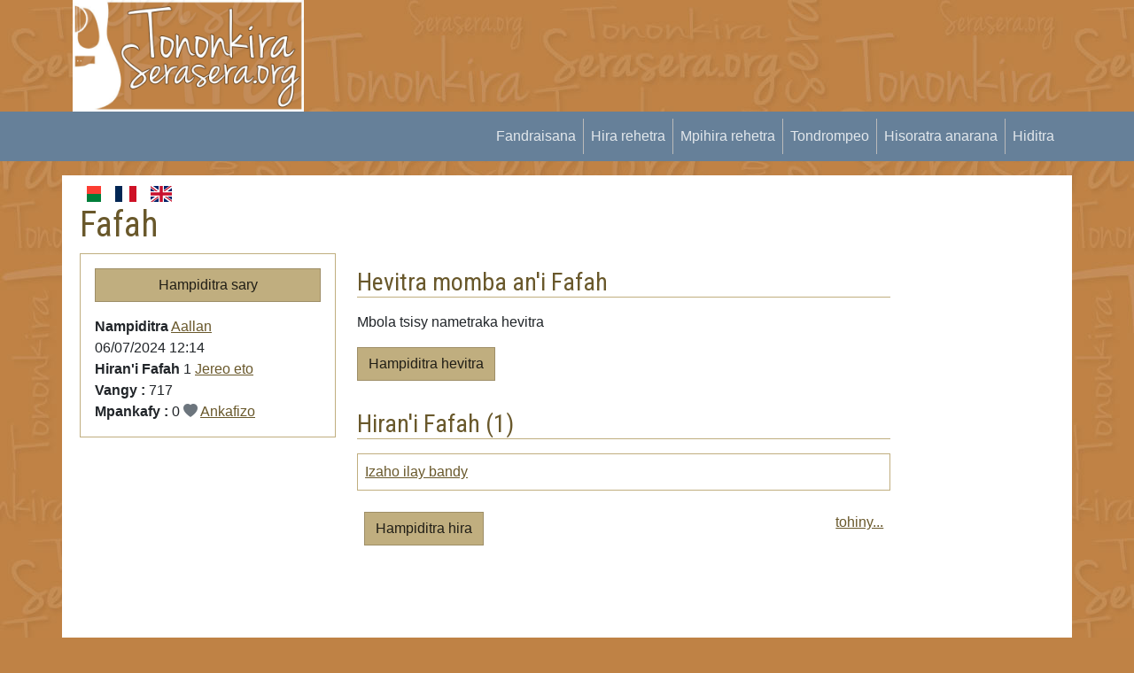

--- FILE ---
content_type: text/html; charset=UTF-8
request_url: https://tononkira.serasera.org/mpihira/fafahx
body_size: 3331
content:
<!doctype html>
<html lang="fr">

<head>
    <meta charset="utf-8">
    <meta name="viewport" content="width=device-width, initial-scale=1">
    <link rel="apple-touch-icon" sizes="180x180" href="/img/apple-touch-icon.png">
    <link rel="icon" type="image/png" sizes="32x32" href="/img/favicon-32x32.png">
    <link rel="icon" type="image/png" sizes="16x16" href="/img/favicon-16x16.png">
    <link rel="manifest" href="/img/site.webmanifest">
    <link rel="mask-icon" href="/img/safari-pinned-tab.svg" color="#5bbad5">
    <link rel="shortcut icon" href="/img/favicon.ico">
    <link rel="canonical" href="https://tononkira.serasera.org/mg/mpihira/fafahx" />
    <meta name="msapplication-TileColor" content="#da532c">
    <meta name="msapplication-config" content="/img/browserconfig.xml">
    <meta name="description"
        content="Takelaka misy tononkira sy hira malagasy. Hitadiavana hira malagasy. Ampidiro koa ny hira tianao.">
    <meta name="theme-color" content="#ffffff">
    <meta property="og:type" content="website">
    <meta property="og:title" content="Fafah - Tononkira Malagasy">
    <meta property="og:image"
        content="https://tononkira.serasera.org/media/ogimages/tononkira.jpg">
    <meta property="og:description"
        content="Takelaka misy tononkira sy hira malagasy. Hitadiavana hira malagasy. Ampidiro koa ny hira tianao.">
    <meta property="og:url" content="https://tononkira.serasera.org/mpihira/fafahx">
    <meta name="monetag" content="ec6e421d1bff4d43a62bd514f1d9d4df">
    <title>
        Fafah -
        Tononkira malagasy    </title>
    <link rel="stylesheet" href="https://cdn.jsdelivr.net/npm/bootstrap-icons@1.9.1/font/bootstrap-icons.css">

    <link href="https://cdn.jsdelivr.net/npm/bootstrap@5.2.1/dist/css/bootstrap.min.css" rel="stylesheet"
        integrity="sha384-iYQeCzEYFbKjA/T2uDLTpkwGzCiq6soy8tYaI1GyVh/UjpbCx/TYkiZhlZB6+fzT" crossorigin="anonymous">
    <link href="/css/styles.css?202201280949" rel="stylesheet">

            <link rel="stylesheet" href="https://cdn.jsdelivr.net/npm/bootstrap-print-css/css/bootstrap-print.min.css"
        media="print">
    <link rel="stylesheet" href="/css/print.css?1671925410" media="print">
</head>

<body>



    <div class="container" id="header">

        <div class="row">
            <div class="col-md-3">
                <a href="https://tononkira.serasera.org/"><img id="logo" src="/img/logo.jpg" class="img-fluid"></a>
            </div>
            <div class="col-md-9" id="topub">
                <div>

                    <script async
                        src="https://pagead2.googlesyndication.com/pagead/js/adsbygoogle.js?client=ca-pub-2975745699979667"
                        crossorigin="anonymous"></script>

                                            <ins class="adsbygoogle"
                            style="display:inline-block;width:728px;height:90px"
                            data-ad-client="ca-pub-2975745699979667"
                            data-ad-slot="4046698089"></ins>
                        <script>
                            (adsbygoogle = window.adsbygoogle || []).push({});
                        </script>

                    

                </div>
            </div>
        </div>
    </div>


    <nav class="navbar navbar-expand-sm" id="mainmenu">
        <div class="container">
            <button class="navbar-toggler ms-auto" type="button" data-bs-toggle="collapse"
                data-bs-target="#navbarContent" aria-controls="navbarContent" aria-expanded="false"
                aria-label="Toggle navigation">
                <span class="navbar-toggler-icon"></span>
            </button>

            <div class="collapse navbar-collapse" id="navbarContent">
                <ul class="navbar-nav ms-auto mb-2 mb-sm-0">
                    <li class="nav-item">
                        <a class="nav-link" aria-current="page" href="/">
                            Fandraisana                        </a>
                    </li>
                    <li class="nav-item">
                        <a class="nav-link" aria-current="page" href="/hira">
                            Hira rehetra                        </a>
                    </li>
                    <li class="nav-item">
                        <a class="nav-link" aria-current="page" href="/mpihira">
                            Mpihira rehetra                        </a>
                    </li>
                    <li class="nav-item">
                        <a class="nav-link" href="/tononkira/tabs/">
                            Tondrompeo                        </a>
                    </li>
                                            <li class="nav-item">
                            <a class="nav-link" aria-current="page" href="https://login.serasera.org/member/signup">
                                Hisoratra anarana                            </a>
                        </li>
                        <li class="nav-item border-0">
                            <a class="nav-link" aria-current="page" href="/login">
                                Hiditra                            </a>
                        </li>
                                    </ul>

            </div>

        </div>
    </nav>
    <div class="container mt-3 bg-white" id="page">
        <div class=" p-2">
            <div class="row  g-2">
                <div class="col-md-10" id="main">
                    
                    
                    
                                        <div class="d-flex flex-row">

                        <a href="/mg/mpihira/fafahx" class="nav-link me-3">
                            <svg xmlns="http://www.w3.org/2000/svg" id="flag-icons-mg" width="24" viewBox="0 0 640 480">
                                <g fill-rule="evenodd" stroke-width="1pt">
                                    <path fill="#fc3d32" d="M213.3 0H640v240H213.3z"></path>
                                    <path fill="#007e3a" d="M213.3 240H640v240H213.3z"></path>
                                    <path fill="#fff" d="M0 0h213.3v480H0z"></path>
                                </g>
                            </svg>
                        </a>

                        <a href="/fr/mpihira/fafahx" class="nav-link me-3">
                            <svg xmlns="http://www.w3.org/2000/svg" id="flag-icons-fr" width="24" viewBox="0 0 640 480">
                                <g fill-rule="evenodd" stroke-width="1pt">
                                    <path fill="#fff" d="M0 0h640v480H0z" />
                                    <path fill="#002654" d="M0 0h213.3v480H0z" />
                                    <path fill="#ce1126" d="M426.7 0H640v480H426.7z" />
                                </g>
                            </svg>
                        </a>

                        <a href="/en/mpihira/fafahx" class="nav-link">
                            <svg xmlns="http://www.w3.org/2000/svg" id="flag-icons-gb" width="24" viewBox="0 0 640 480">
                                <path fill="#012169" d="M0 0h640v480H0z"></path>
                                <path fill="#FFF"
                                    d="m75 0 244 181L562 0h78v62L400 241l240 178v61h-80L320 301 81 480H0v-60l239-178L0 64V0h75z">
                                </path>
                                <path fill="#C8102E"
                                    d="m424 281 216 159v40L369 281h55zm-184 20 6 35L54 480H0l240-179zM640 0v3L391 191l2-44L590 0h50zM0 0l239 176h-60L0 42V0z">
                                </path>
                                <path fill="#FFF" d="M241 0v480h160V0H241zM0 160v160h640V160H0z"></path>
                                <path fill="#C8102E" d="M0 193v96h640v-96H0zM273 0v480h96V0h-96z"></path>
                            </svg>
                        </a>
                    </div>

                    <h1>Fafah</h1>
<div class="row">
    <div class="col-md-4">
        <div class="border p-s-2 p-md-3 mb-3">
                            <a href="https://tononkira.serasera.org/mpihira/fafahx/sary/ampidiro" class="btn btn-primary w-100 mb-3">Hampiditra sary</a>                                    <b>Nampiditra</b> <a href="https://tononkira.serasera.org/mpihira?username=Aallan">Aallan</a> <br />
            06/07/2024 12:14<br />
            <b>Hiran'i Fafah</b> 1 <a href="https://tononkira.serasera.org/mpihira/fafahx/hira">Jereo eto</a><br/>
            <b>Vangy : </b>717<br />
            <b>Mpankafy : </b> 0 <i class="bi-heart-fill text-secondary"></i> 
            <a href="https://tononkira.serasera.org/mpihira/fafahx/ankafizo">Ankafizo</a>        </div>

                
    </div>
    <div class="col-md-8">
                                    


            <h3 class="border-bottom  my-3">Hevitra momba an'i Fafah</h3>
            
                <p>Mbola tsisy nametraka hevitra</p>
                <div>
                    <a href="https://tononkira.serasera.org/mpihira/fafahx/hevitra/ampidiro" class="btn btn-primary mb-3">Hampiditra hevitra</a>                </div>
            
            <h3 class="border-bottom  my-3">Hiran'i Fafah (1)</h3>
                            <div class="border p-2 mb-3">
                    
                        <div><a href="https://tononkira.serasera.org/hira/fafahx/izaho-ilay-bandy">Izaho ilay bandy</a></div>

                                    </div>
                        <div class="d-flex p-2 mb-3">
                <div>
                    <a href="https://tononkira.serasera.org/mpihira/fafahx/hira/ampidiro" class="btn btn-primary mb-3">Hampiditra hira</a>                </div>
                <div class="text-end flex-grow-1">
                    <a href="https://tononkira.serasera.org/mpihira/fafahx/hira">tohiny...</a>                </div>

            </div>
    </div>
</div>

                                    </div>
                <div class="col-md-2" id="sidebar">

                    <script async
                        src="https://pagead2.googlesyndication.com/pagead/js/adsbygoogle.js?client=ca-pub-2975745699979667"
                        crossorigin="anonymous"></script>
                    <!-- Tononkira -->
                    <ins class="adsbygoogle"
                        style="display:block"
                        data-ad-client="ca-pub-2975745699979667"
                        data-ad-slot="8460741469"
                        data-ad-format="auto"
                        data-full-width-responsive="true"></ins>
                    <script>
                        (adsbygoogle = window.adsbygoogle || []).push({});
                    </script>

                </div>
            </div>
            <div class="row">
                <div class="col">

                </div>
            </div>
        </div>
        
        <div class="pt-3 mt-4 text-muted border-top text-center small">
            © serasera.org 1999 -
            2026 - page load 0.0094
        </div>
    </div>






    <script src="https://cdn.jsdelivr.net/npm/jquery@3.6.0/dist/jquery.min.js"
        integrity="sha256-/xUj+3OJU5yExlq6GSYGSHk7tPXikynS7ogEvDej/m4=" crossorigin="anonymous"></script>
    <script src="https://cdn.jsdelivr.net/npm/bootstrap@5.2.1/dist/js/bootstrap.bundle.min.js"
        integrity="sha384-u1OknCvxWvY5kfmNBILK2hRnQC3Pr17a+RTT6rIHI7NnikvbZlHgTPOOmMi466C8" crossorigin="anonymous">
    </script>
            <script src="/js/main.js"></script>
    <!-- Google tag (gtag.js) -->
    <script async src="https://www.googletagmanager.com/gtag/js?id=G-C9WBT2YFTL"></script>
    <script>
        window.dataLayer = window.dataLayer || [];

        function gtag() {
            dataLayer.push(arguments);
        }
        gtag('js', new Date());

        gtag('config', 'G-C9WBT2YFTL');
    </script>

</body>

</html>

--- FILE ---
content_type: text/html; charset=utf-8
request_url: https://www.google.com/recaptcha/api2/aframe
body_size: 266
content:
<!DOCTYPE HTML><html><head><meta http-equiv="content-type" content="text/html; charset=UTF-8"></head><body><script nonce="rbWmiAGFePvZ3RrLO4JWlQ">/** Anti-fraud and anti-abuse applications only. See google.com/recaptcha */ try{var clients={'sodar':'https://pagead2.googlesyndication.com/pagead/sodar?'};window.addEventListener("message",function(a){try{if(a.source===window.parent){var b=JSON.parse(a.data);var c=clients[b['id']];if(c){var d=document.createElement('img');d.src=c+b['params']+'&rc='+(localStorage.getItem("rc::a")?sessionStorage.getItem("rc::b"):"");window.document.body.appendChild(d);sessionStorage.setItem("rc::e",parseInt(sessionStorage.getItem("rc::e")||0)+1);localStorage.setItem("rc::h",'1769508564508');}}}catch(b){}});window.parent.postMessage("_grecaptcha_ready", "*");}catch(b){}</script></body></html>